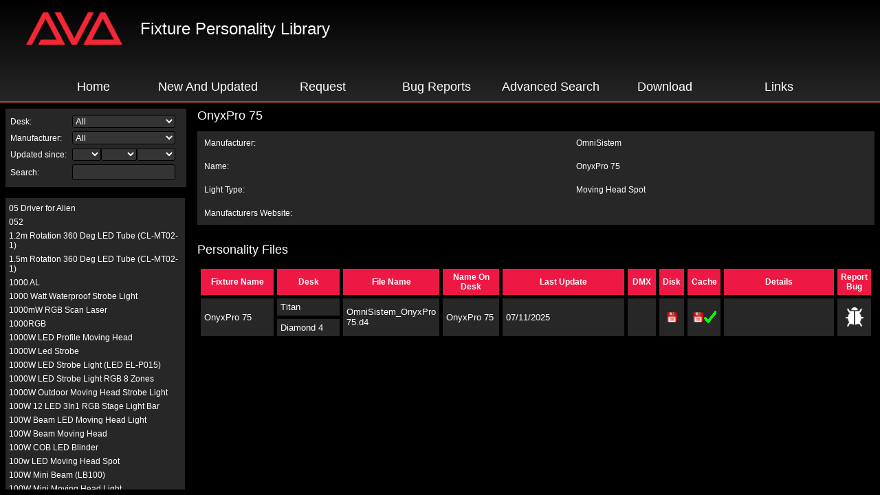

--- FILE ---
content_type: text/html
request_url: https://personalities.avolites.com/?mainPage=Main.asp&ID=11307
body_size: 690
content:

<html>
	<head>
		<TITLE>Avolites Personality Library</TITLE>
		<meta name="Keywords" content="avolites,avo,fixture,personality,r20,d2,d4,lighting,desk" />
		<meta name="Description" content="Fixture Personalities for Avolites Lighting Consoles" />
		<link rel="shortcut icon" href="./images/AvoFile.ico" />
        <link rel="apple-touch-icon" href="./images/apple-touch-icon.png">
	</head>
	<frameset border="0" frameSpacing="0" rows="150,*" frameBorder="0" style="background-color: black;">
		<frame name="header" src="header.asp?mainPage=Main.asp&ID=11307" scrolling="no" target="header">
		<frameset border="0" frameSpacing="0" frameBorder="0" cols="279,64%">
			<frameset border="0" frameSpacing="0" rows="130,*" frameBorder="0">
				<frame name="Filter" src="Filter.asp?mainPage=Main.asp&ID=11307" scrolling="no" target="Filter">
				<frameset border="0" frameSpacing="0" rows="8,*,8" frameBorder="0">
					<frame name="Blank1" src="blank.htm" scrolling="no">
					<frameset border="0" frameSpacing="0" cols="8,*,10" frameBorder="0">
						<frame name="Blank1" src="blank.htm" scrolling="no">
						<frame name="FixtureList" src="Fixture List.aspx?mainPage=Main.asp&ID=11307" scrolling="auto" target="FixtureList">
						<frame name="Blank1" src="blank.htm" scrolling="no">
					</frameset>
					<frame name="Blank1" src="blank.htm" scrolling="no">
				</frameset>
			</frameset>
			<frame name="Main" src="Main.asp?mainPage=Main.asp&ID=11307" scrolling="auto" target="Main">
		</frameset>
		<noframes>
			<body bgcolor="#FFFFFF" text="#000000" link="#000099" vlink="#339966" alink="#99C999">
				<p>Our Personality Website uses frames, but your browser doesn't support them.<br><br><a href="Downloads.asp">For links to downloads, please click here</a></p>
			</body>
		</noframes>
	</frameset>
</html>
